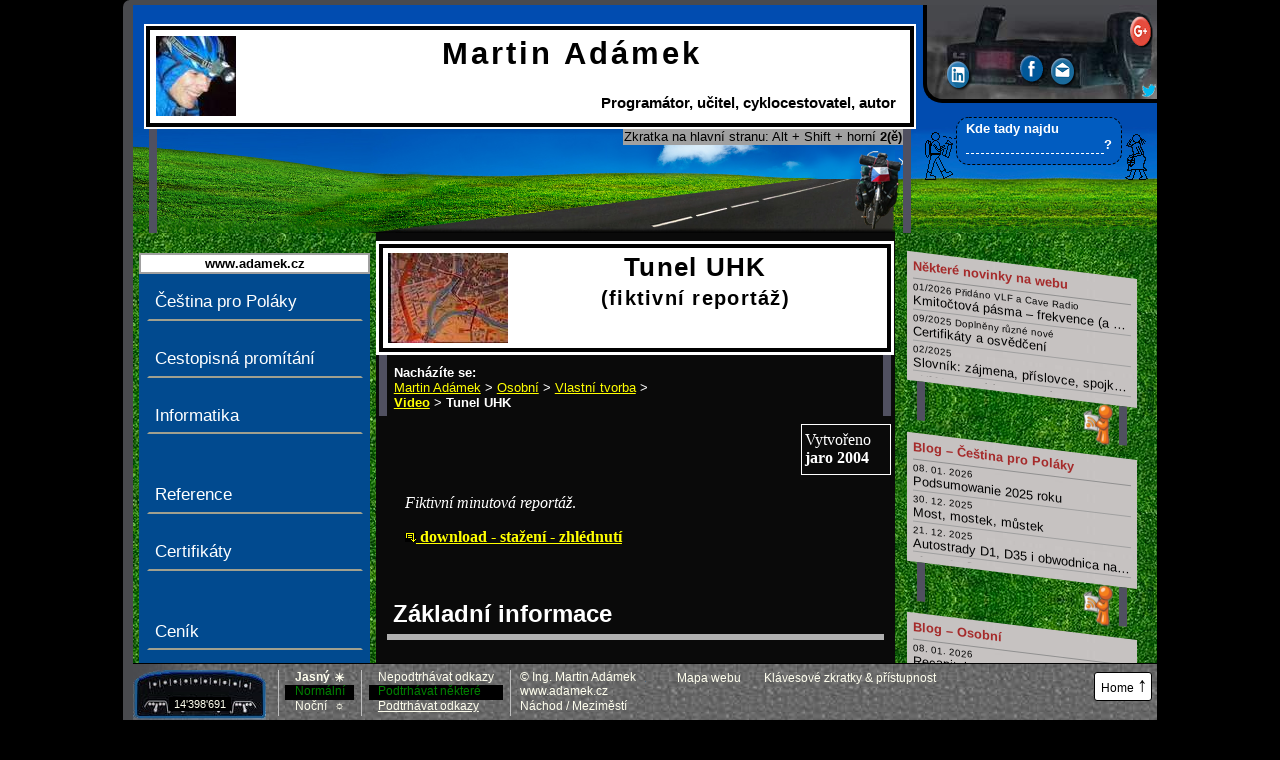

--- FILE ---
content_type: text/css
request_url: https://www.adamek.cz/_styly/stare.css
body_size: 1046
content:
/*Stare stylove predpisy, potrebne pro nektere clanky*/

.obtekani-vlevo
    { float:  left;
    }
.odsadit-vlevo-80
    { margin-left: 20px;
    }

table * 
  { vertical-align: top;}

table.normalni, table.normalni caption {	margin-left: auto; margin-right: auto;}
table.bludiste, table.bludiste caption {	margin-left: auto; margin-right: auto;}

table.normalni
  { 
    border-style: solid none none solid;
	  border-width: 1px;
	  /*border-color: black; /*nutny kvuli ie*/
  }

table.bludiste
  { 
    border-style: solid solid none solid;
	  border-width: 2px;
  }

table.normalni td, table.normalni th, table.normalni caption, table.bludiste caption
  { text-align: left;
    border-style:  none solid solid none;
	  border-width: 1px;
    padding: 0.2em 1em 0.2em 1em;
  } 

table.bludiste td, table.bludiste th
  { text-align: left;
    border-style:  none dotted solid none;    
    /*border-bottom:  solid 1px;*/
	  border-width: 0 1px 2px 0;
    padding: 0.2em 1em 0.2em 1em;
  } 
  
table.normalni caption, table.bludiste caption {		border-style: solid solid none solid;}   

table *.vycentrovat, table *.vycentrovat * {text-align: center !important;}
table *.doprava, table *.doprava * {text-align: right !important;}

table.tabulka-doleva, .tabulka-doleva
  { float:left;
    margin: 0.5em 1em 0.5em 1em;
  }

table.neviditelna-sezahlavimvlevo th /*nap�. ve videu*/
  { text-align:     left;
    padding-right:  1.5em;
    /*vertical-align: top;*/
  }
  table.neviditelna-sezahlavimvlevo caption /*nap�. v bstrd*/
    { text-align:     left;
      font-weight:    bold;
    }
  table.neviditelna-sezahlavimvlevo>tbody>tr>td>ul /*aby se to nevztahovalo na podseznam*/
    { /*margin-top:0; margin-bottom:0; padding-left:1em *//*V�choz� je v�t��; nula je m�lo; tohle akor�t*/;
      margin-top:0; margin-bottom:0; padding-left:0em; list-style-type:none;
    }


  
/*table tr:hover {background-color: #E0E0FF;}
/*table tr:hover a:hover, table tr:hover a:active, table tr:hover a:focus {background: navy;	color: white;}*/
table.bludiste tr:hover {background-color: white; color: black !important;}
table.bludiste .startcil, table.bludiste td:hover {background-color: #E0E0FF; color: black !important;}


  
.obtekani-vpravo /*musi byt pod tekutymi fotkami, aby je to mohlo prebit*/
  { float:  right;
  }  
.neobtekat
  { float:  none;}  
  
.vystredit
  { margin-left:auto; margin-right:auto;}  
.zdrojak
  { font-family: monotype;
    border: dotted 1px;
    width: inherit;
    overflow: auto;
    width: 100%;
    padding: 0.2em;
    padding-bottom: 1em; /*Kdyz IE po pridani horizu prida i vert, pac horiz zabral misto, tak at je vse na celou vejsku videt najednou*/
    margin: 1em 0 1em 0;
    font-size: 1.1em;    
  }  

/*.listovanisirka
  { font-size: 0.95em;
    border: dotted 1px;
    width: inherit;
    overflow: auto;
    width: 100%;
    padding: 0.2em;
    padding-bottom: 1em; /*Kdyz IE po pridani horizu prida i vert, pac horiz zabral misto, tak at je vse na celou vejsku videt najednou*//*
    margin: 1em 0;    
  }  
*/ 
 .grey
  {color: grey;}
  
.omezvysku15  
  { 
    border: solid 1px;
    overflow: auto;
    padding: 0.2em;
    padding-bottom: 1em; /*Kdyz IE po pridani horizu prida i vert, pac horiz zabral misto, tak at je vse na celou vejsku videt najednou*/
    margin: 1em 0 1em 0;
    max-height: 25ex; /*ex je vyska malyho x, tzn to neni vyska radku*/ /*Pro tisk vypnuto*/    
  }  
  
  
.skrtnout
  { text-decoration:  line-through;}  